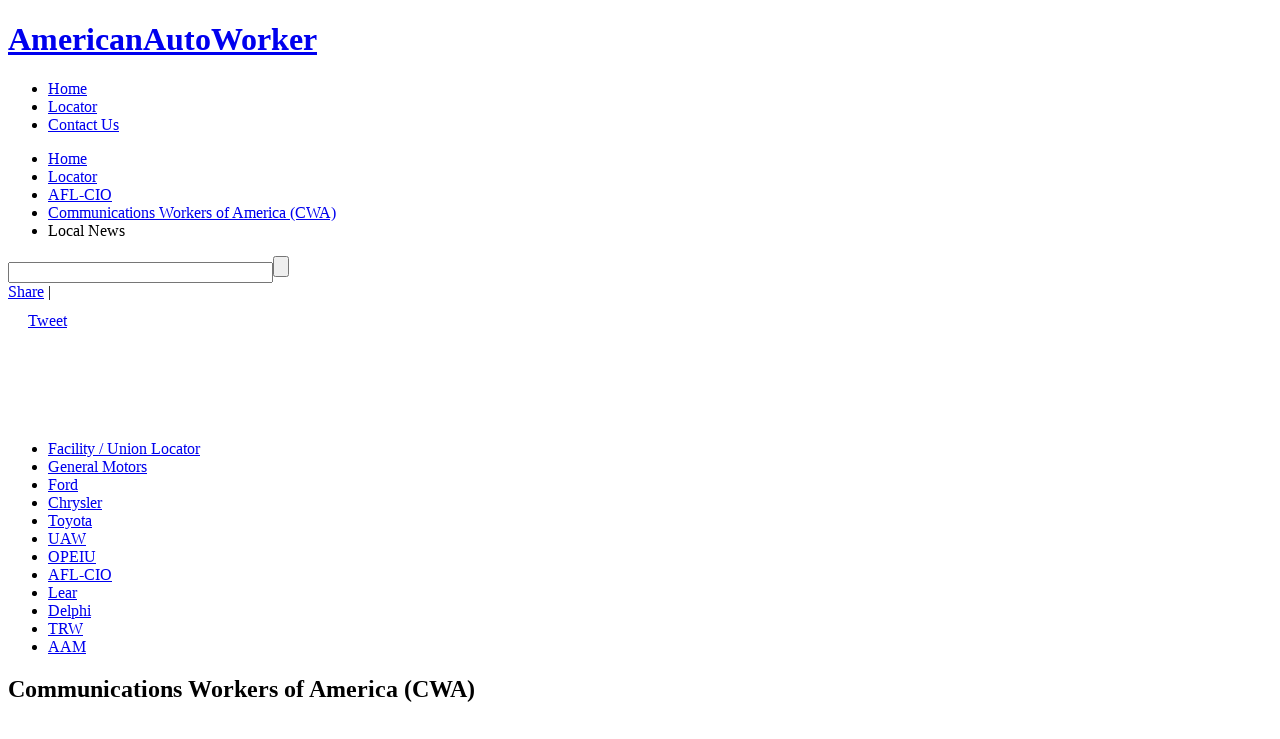

--- FILE ---
content_type: text/html;charset=UTF-8
request_url: https://americanautoworker.com/local-news.php?location_id=429
body_size: 5306
content:
<!DOCTYPE html>
<html lang="en" xmlns="http://www.w3.org/1999/xhtml" xmlns:og="http://ogp.me/ns#" xmlns:fb="https://www.facebook.com/2008/fbml">
<head>
<title>Local News | Communications Workers of America (CWA)</title>
<meta charset="utf-8" />
<meta name="author" content="Nicholas J Fantozz" />
<meta name="description" content="Local news for Communications Workers of America (CWA)" />
<meta name="keywords" content="American, auto, worker, autoworker, general motors, ford, chrysler, delphi, trw, aam" />
<meta property="og:image" content="http://americanautoworker.com/logo-fb.png"/> 
<meta property="og:type" content="article" />
<meta property="fb:admins" content="100000966545334" />
<meta property="fb:app_id" content="226045870796527"/>
<meta property="og:title" content="Local News | Communications Workers of America (CWA)"/>
<meta property="og:url" content="https://americanautoworker.com/local-news.php?location_id=429" />
<meta property="og:locale" content="en_US" />
<!--<meta name="viewport" content="width=device-width,initial-scale=1,user-scalable=yes" />
<meta name="viewport" content="width=device-width; initial-scale=1.0; maximum-scale=1.0; user-scalable = no" />-->
<link rel="icon" href="/favicon.ico" type="image/x-icon" />
<link rel="shortcut icon" href="/favicon.ico" type="image/x-icon" />
<link href="https://fonts.googleapis.com/css?family=Open+Sans+Condensed:300|Open+Sans:400,600,300,700,800" rel='stylesheet' type='text/css' />
<link rel="stylesheet" href="/includes/css/site-style-mod-pagespeed.css" type="text/css" media="all" />
<link rel="apple-touch-icon" href="/apple-touch-icon.png" />
<!--[if IE]>
<script type="text/javascript" src="/includes/js/html5.js"></script>
<link rel="stylesheet" href="/includes/css/ie-site-style.css" type="text/css" media="all" />
<![endif]-->
<script>
  (function(i,s,o,g,r,a,m){i['GoogleAnalyticsObject']=r;i[r]=i[r]||function(){
  (i[r].q=i[r].q||[]).push(arguments)},i[r].l=1*new Date();a=s.createElement(o),
  m=s.getElementsByTagName(o)[0];a.async=1;a.src=g;m.parentNode.insertBefore(a,m)
  })(window,document,'script','//www.google-analytics.com/analytics.js','ga');

  ga('create', 'UA-2737810-4', 'auto');
  ga('send', 'pageview');

</script>
</head>

<body>
	<div id="header">
   	<!-- HEADER -->
   	<div id="nav">
	<div class="container">
   	<div class="wrapper">
      	<h1><a href="/"><strong>American</strong>Auto<strong>Worker</strong></a></h1>
                  <ul>
         	<li><a title="American Auto Worker Home" href="/" onclick="_gaq.push(['_trackEvent', 'Top Links', 'Home']);">Home</a></li>
            <li><a title="Factory &amp; Union Locator" href="/site-list.php" onclick="_gaq.push(['_trackEvent', 'Top Links', 'Locator']);">Locator</a></li>
                        <li><a title="Send us a comment or question" href="/contact.php" onclick="_gaq.push(['_trackEvent', 'Top Links', 'Contact']);">Contact Us</a></li>
         </ul>
      </div>
   </div>
</div>
<div id="fb-root"></div>
<div class="adv-content">
	<div class="container">
   	<ul class="breadcrumbs">
      	<li><a href="/">Home</a></li><li><a href="/site-list.php">Locator</a></li><li><a href="/site-list.php?site=12">AFL-CIO</a></li><li><a href="location-info.php?location_id=429">Communications Workers of America (CWA)</a></li><li>Local News</li>      </ul>
      <form action="https://americanautoworker.com/results.php" id="search-form">
        <div>
          <input type="hidden" name="cx" value="partner-pub-9892072948886498:9nx4tpork9m" />
          <input type="hidden" name="cof" value="FORID:10" />
          <input type="hidden" name="ie" value="UTF-8" />
          <input type="text" name="q" size="31" /><input type="submit" name="sa" value="" />
        </div>
      </form>
   </div>
</div>
<div class="white-content">
	<div class="container">
   	<div class="fright">
         <div>
            <!-- AddThis Button BEGIN -->
            <div class="addthis_toolbox addthis_default_style ">
            <a href="http://www.addthis.com/bookmark.php?v=250&amp;username=nick11703" class="addthis_button_compact">Share</a>
            <span class="addthis_separator">|</span>
            <a class="addthis_button_preferred_1"></a>
            <a class="addthis_button_preferred_2"></a>
            <a class="addthis_button_preferred_3"></a>
            <a class="addthis_button_preferred_4"></a>
            <a class="addthis_button_preferred_5"></a>
            <a class="addthis_button_preferred_6"></a>
            <a class="addthis_button_preferred_7"></a>
            </div>
            <!-- AddThis Button END -->
         </div>
         <div>
            <div class="fleft" style="margin-top:11px;">
            <!-- AddThis Button BEGIN -->
            <div class="addthis_toolbox addthis_default_style ">
            	<a class="addthis_button_facebook_like" fb:like:layout="button_count"></a>
            </div>
<!-- AddThis Button END -->
                        </div>
            <div class="fleft" style="margin:0px 0px 0px 20px">
            	<!-- Place this tag where you want the +1 button to render -->
					<div class="g-plusone" data-size="medium" data-annotation="none"></div>
               <!--<g:plusone size="medium" annotation="none"></g:plusone>-->
            </div>
            <div class="fleft" style="margin:11px 0px 0px 20px">
            	<a href="https://twitter.com/share" class="twitter-share-button" data-count="none">Tweet</a>
					
            </div>
         </div>
      </div>
            <div class="ad728x90 fleft">
      <script type="text/javascript"><!--
			google_ad_client = "pub-9892072948886498";
			/* 728x90, created 7/11/11 */
			google_ad_slot = "7120596438";
			google_ad_width = 728;
			google_ad_height = 90;
			//-->
			</script>
			<script type="text/javascript" src="https://pagead2.googlesyndication.com/pagead/show_ads.js"></script>
      </div>
               </div>
</div>
  	</div>
  	<section id="content">
  		<div class="top">
    		<div class="container">
      		<div class="clearfix">
          		<div class="grid3 first minheight">
               	<!-- COMPANY LINKS -->
          			<ul class="categories">
	<li><a href="/site-list.php" onclick="_gaq.push(['_trackEvent', 'Left Links', 'Locator']);">Facility / Union Locator</a></li>
            <li><a title="General Motors Locations" href="/site-list.php?site=1" onclick="_gaq.push(['_trackEvent', 'Left Links', 'GM']);">General Motors</a></li>
   <li><a title="Ford Locations" href="/site-list.php?site=2" onclick="_gaq.push(['_trackEvent', 'Left Links', 'Ford']);">Ford</a></li>
   <li><a title="Chrysler Locations" href="/site-list.php?site=4" onclick="_gaq.push(['_trackEvent', 'Left Links', 'Chrysler']);">Chrysler</a></li>
   <li><a title="Toyota Locations" href="/site-list.php?site=13" onclick="_gaq.push(['_trackEvent', 'Left Links', 'Toyota']);">Toyota</a></li>
   <li><a title="UAW Locations" href="/site-list.php?site=5" onclick="_gaq.push(['_trackEvent', 'Left Links', 'UAW']);">UAW</a></li>
   <li><a title="OPEIU Locations" href="/site-list.php?site=8" onclick="_gaq.push(['_trackEvent', 'Left Links', 'OPEIU']);">OPEIU</a></li>
   <li><a title="AFL-CIO Locations" href="/site-list.php?site=12" onclick="_gaq.push(['_trackEvent', 'Left Links', 'AFL-CIO']);">AFL-CIO</a></li>
   <li><a title="Lear Locations" href="/site-list.php?site=15" onclick="_gaq.push(['_trackEvent', 'Left Links', 'Lear']);">Lear</a></li>
   <li><a title="Delphi Locations" href="/site-list.php?site=3" onclick="_gaq.push(['_trackEvent', 'Left Links', 'Delphi']);">Delphi</a></li>
   <li><a title="TRW Locations" href="/site-list.php?site=9" onclick="_gaq.push(['_trackEvent', 'Left Links', 'TRW']);">TRW</a></li>
   <li><a title="American Axle and Manufacturing Locations" href="/site-list.php?site=6" onclick="_gaq.push(['_trackEvent', 'Left Links', 'AAM']);">AAM</a></li>
</ul>
               </div>
               <div class="grid9 tab_container">
               	<!--<h2>Communications Workers of America (CWA)</h2>
                   NAME1 -->
          	  			<h2 class="tabs">Communications Workers of America (CWA)</h2>
                     <!-- SUB NAME -->
                                          <!-- NAME2 -->
                     							<!-- NAME3 -->
                                          <!-- ADDRESS -->
                     <address>501 Third St., N.W.<br />Washington, DC 20001, USA</address>
                     <!-- SHORT_DESCRIPTION -->
                                    	<ul id="location_tabs">
                     <li><a href="location-info.php?location_id=429" id="general-information" title="View general information about Communications Workers of America (CWA)" onclick="_gaq.push(['_trackEvent', 'Tab Links', 'Location Information']);">Location Information</a></li>
                     <li><a href="directions.php?location_id=429" id="map-and-directions" title="Map &amp; Directions" onclick="_gaq.push(['_trackEvent', 'Tab Links', 'Map &amp; Directions']);">Map &amp; Directions</a></li>
                     <li><a href="comments.php?location_id=429" id="discussion" title="View the latest comments and discussions about Communications Workers of America (CWA)" onclick="_gaq.push(['_trackEvent', 'Tab Links', 'Comments']);">Comments</a></li>
                     <li><a href="local-news.php?location_id=429" id="local-news" title="Get the latest news for Washington, DC" class="default selected_tab" onclick="_gaq.push(['_trackEvent', 'Tab Links', 'Local News']);">Local News</a></li>
                  </ul>
               </div>
               <div class="grid9">
                  <div class="grid6 first">
                     <h2 class="big_blue">Stay Up-To-Date</h2>
                     <h2>Local News for Communications Workers of America (CWA)</h2>
                    
                     <div id="news_title"><h3>Washington, DC</h3></div>
                     <div id="news_content">
                                          </div>
                     <div class="ad468x60 paddingbottom20">
                        <script type="text/javascript"><!--
                           google_ad_client = "pub-9892072948886498";
                           /* Local news under header */
                           google_ad_slot = "5176121617";
                           google_ad_width = 468;
                           google_ad_height = 60;
                           //-->
                        </script>
                        <script type="text/javascript" src="https://pagead2.googlesyndication.com/pagead/show_ads.js"></script>
                     </div>
                     <div>
                        <p class="aligncenter">
                           <a href="location-info.php?location_id=429">Location Information</a> &nbsp; | &nbsp; <a href="directions.php?location_id=429">Directions</a> &nbsp; | &nbsp; <a href="comments.php?location_id=429">Comments</a>
                        </p>
                     </div>
                  </div>
                  <div class="grid3">
                     <div class="ad160x600">
                     <script type="text/javascript"><!--
                        google_ad_client = "pub-9892072948886498";
                        /* AAW Skyscraper White Back */
                        google_ad_slot = "5263363244";
                        google_ad_width = 160;
                        google_ad_height = 600;
                        //-->
                     </script>
                     <script type="text/javascript" src="https://pagead2.googlesyndication.com/pagead/show_ads.js"></script>
                     </div>
                  </div>
               </div>
        		</div>
      	</div>
    	</div>
    	<div class="bottom">
      	<div class="container">
      		<div class="wrapper">
            	<h3>Local news for other AFL-CIO locations</h3>
               <div class="grid3 first">
                  <ul class="list1">
                  	                     <li><a href="/location-info.php?location_id=414">Actors' Equity Association (AEA)</a></li>
                                          <li><a href="/location-info.php?location_id=402">Air Line Pilots Association (ALPA)</a></li>
                                          <li><a href="/location-info.php?location_id=403">Amalgamated Transit Union (ATU)</a></li>
                                          <li><a href="/location-info.php?location_id=404">American Federation of Government Employees (AFGE)</a></li>
                                          <li><a href="/location-info.php?location_id=405">American Federation of Musicians of the United States and Canada (AFM)</a></li>
                                          <li><a href="/location-info.php?location_id=406">American Federation of School Administrators (AFSA)</a></li>
                                          <li><a href="/location-info.php?location_id=407">American Federation of State, County and Municipal Employees (AFSCME)</a></li>
                                          <li><a href="/location-info.php?location_id=408">American Federation of Teachers (AFT)</a></li>
                                          <li><a href="/location-info.php?location_id=409">American Federation of Television and Radio Artists (AFTRA)</a></li>
                                          <li><a href="/location-info.php?location_id=415">American Guild of Musical Artists (AGMA)</a></li>
                                          <li><a href="/location-info.php?location_id=416">American Guild of Variety Artists (AGVA)</a></li>
                                          <li><a href="/location-info.php?location_id=410">American Postal Workers Union (APWU)</a></li>
                                          <li><a href="/location-info.php?location_id=411">American Radio Association (ARA)</a></li>
                                          <li><a href="/location-info.php?location_id=412">American Train Dispatchers Association (ATDA)</a></li>
                                          <li><a href="/location-info.php?location_id=413">Associated Actors and Artistes of America (4As)</a></li>
                                          <li><a href="/location-info.php?location_id=430">Association of Flight Attendants (AFA-CWA)</a></li>
                                       </ul>
               </div>
               <div class="grid3">
               	<ul class="list1">
                  	                     <li><a href="/location-info.php?location_id=426">Bakery, Confectionery, Tobacco Workers and Grain Millers International Union (BCTGM)</a></li>
                                          <li><a href="/location-info.php?location_id=427">Brotherhood of Railroad Signalmen (BRS)</a></li>
                                          <li><a href="/location-info.php?location_id=428">California School Employees Association (CSEA)</a></li>
                                          <li><a href="/location-info.php?location_id=429">Communications Workers of America (CWA)</a></li>
                                          <li><a href="/location-info.php?location_id=431">Farm Labor Organizing Committee (FLOC)</a></li>
                                          <li><a href="/location-info.php?location_id=432">Federation of Professional Athletes (Professional Athletes)</a></li>
                                          <li><a href="/location-info.php?location_id=433">Glass, Molders, Pottery, Plastics and Allied Workers International Union (GMP)</a></li>
                                          <li><a href="/location-info.php?location_id=434">International Alliance of Theatrical Stage Employes, Moving Picture Technicians, Artists and Allied Crafts of the United States, Its Territories and Canada (IATSE)</a></li>
                                          <li><a href="/location-info.php?location_id=435">International Association of Bridge, Structural, Ornamental and Reinforcing Iron Workers (Ironworkers)</a></li>
                                          <li><a href="/location-info.php?location_id=436">International Association of Fire Fighters (IAFF)</a></li>
                                          <li><a href="/location-info.php?location_id=437">International Association of Heat and Frost Insulators and Allied Workers</a></li>
                                          <li><a href="/location-info.php?location_id=438">International Association of Machinists and Aerospace Workers (IAM)</a></li>
                                          <li><a href="/location-info.php?location_id=439">International Brotherhood of Boilermakers, Iron Ship Builders, Blacksmiths, Forgers and Helpers (IBB)</a></li>
                                          <li><a href="/location-info.php?location_id=440">International Brotherhood of Electrical Workers (IBEW)</a></li>
                                          <li><a href="/location-info.php?location_id=441">International Federation of Professional and Technical Engineers (IFPTE)</a></li>
                                          <li><a href="/location-info.php?location_id=442">International Longshore and Warehouse Union (ILWU)</a></li>
                                    	</ul>
               </div>
               <div class="grid3">
               	<ul class="list1">
                  	                     <li><a href="/location-info.php?location_id=443">International Longshoremen's Association (ILA)</a></li>
                                          <li><a href="/location-info.php?location_id=444">International Plate Printers, Die Stampers and Engravers Union of North America</a></li>
                                          <li><a href="/location-info.php?location_id=445">International Union of Allied Novelty and Production Workers (Novelty and Production Workers)</a></li>
                                          <li><a href="/location-info.php?location_id=446">International Union of Bricklayers and Allied Craftworkers (BAC)</a></li>
                                          <li><a href="/location-info.php?location_id=447">International Union of Elevator Constructors (IUEC)</a></li>
                                          <li><a href="/location-info.php?location_id=448">International Union of Operating Engineers (IUOE)</a></li>
                                          <li><a href="/location-info.php?location_id=449">International Union of Painters and Allied Trades of the United States and Canada (IUPAT)</a></li>
                                          <li><a href="/location-info.php?location_id=450">International Union of Police Associations (IUPA)</a></li>
                                          <li><a href="/location-info.php?location_id=451">Laborers' International Union of North America (LiUNA)</a></li>
                                          <li><a href="/location-info.php?location_id=452">Marine Engineers' Beneficial Association (MEBA)</a></li>
                                          <li><a href="/location-info.php?location_id=454">National Air Traffic Controllers Association (NATCA)</a></li>
                                          <li><a href="/location-info.php?location_id=455">National Association of Letter Carriers (NALC)</a></li>
                                          <li><a href="/location-info.php?location_id=456">National Nurses United (NNU)</a></li>
                                          <li><a href="/location-info.php?location_id=457">National Postal Mail Handlers Union (NPMHU)</a></li>
                                          <li><a href="/location-info.php?location_id=458">Office and Professional Employees International Union (OPEIU)</a></li>
                                          <li><a href="/location-info.php?location_id=459">Operative Plasterers' and Cement Masons' International Association of the United States and Canada (OPCMIA)</a></li>
                                    	</ul>
               </div>
               <div class="grid3">
               	<ul class="list1">
                  	                     <li><a href="/location-info.php?location_id=453">Professional Aviation Safety Specialists (PASS)</a></li>
                                          <li><a href="/location-info.php?location_id=417">Screen Actors Guild (SAG)</a></li>
                                          <li><a href="/location-info.php?location_id=460">Seafarers International Union of North America (SIU)</a></li>
                                          <li><a href="/location-info.php?location_id=461">Sheet Metal Workers International Association (SMWIA)</a></li>
                                          <li><a href="/location-info.php?location_id=418">The Guild of Italian American Actors (GIAA)</a></li>
                                          <li><a href="/location-info.php?location_id=462">Transport Workers Union of America (TWU)</a></li>
                                          <li><a href="/location-info.php?location_id=463">Transportation Communications International Union/IAM (TCU/IAM)</a></li>
                                          <li><a href="/location-info.php?location_id=465">United Association of Journeymen and Apprentices of the Plumbing and Pipe Fitting Industry of the United States and Canada (UA)</a></li>
                                          <li><a href="/location-info.php?location_id=466">United Automobile, Aerospace &amp; Agricultural Implement Workers of America International Union (UAW)</a></li>
                                          <li><a href="/location-info.php?location_id=467">United Mine Workers of America (UMWA)</a></li>
                                          <li><a href="/location-info.php?location_id=468">United Steel, Paper and Forestry, Rubber, Manufacturing, Energy, Allied Industrial &amp; Service Workers International Union (USW)</a></li>
                                          <li><a href="/location-info.php?location_id=469">United Transportation Union (UTU)</a></li>
                                          <li><a href="/location-info.php?location_id=470">United Union of Roofers, Waterproofers and Allied Workers (Roofers and Waterproofers)</a></li>
                                          <li><a href="/location-info.php?location_id=464">UNITEHERE! (UNITEHERE!)</a></li>
                                          <li><a href="/location-info.php?location_id=471">Utility Workers Union of America (UWUA)</a></li>
                                          <li><a href="/location-info.php?location_id=472">Writers Guild of America, East Inc. (WGAE)</a></li>
                                    	</ul>
               </div>
            </div>
         </div>
		</div>
  	</section>
  	<footer>
   	<!-- FOOTER -->
   	<div class="container">
	<div class="wrapper">
		<div class="copy">AmericanAutoWorker.com &copy; 2025 &nbsp; | &nbsp; Made in America &nbsp; | &nbsp; Powered by: <a href="https://www.designimplement.com">DesignImplement.com</a></div>
	</div>
</div>
<!--<script type="text/javascript" src="http://www.google.com/cse/brand?form=search-form&amp;lang=en"></script>-->
<script type="text/javascript" src="/includes/js/jquery-index.js"></script>
<script type="text/javascript" src="/includes/js/google-custom-search.js"></script>
<script type="text/javascript">
$(document).ready(function() {
  (function() {
    var po = document.createElement('script'); po.type = 'text/javascript'; po.async = true;
    po.src = 'https://apis.google.com/js/plusone.js';
    var s = document.getElementsByTagName('script')[0]; s.parentNode.insertBefore(po, s);
  })();
  /**/
  
	
	(function() {
		var script = document.createElement("script");
		script.type = "text/javascript";
		script.src = "http://s7.addthis.com/js/250/addthis_widget.js#username=nick11703";
		script.async = true;
		document.body.appendChild(script);
	}(document));
	
	(function() {
		var script = document.createElement("script");
		script.type = "text/javascript";
		script.src = "http://platform.twitter.com/widgets.js";
		script.async = true;
		document.body.appendChild(script);
	}(document));
	
	//FB.XFBML.parse();
});
</script>  	</footer>
<script defer src="https://static.cloudflareinsights.com/beacon.min.js/vcd15cbe7772f49c399c6a5babf22c1241717689176015" integrity="sha512-ZpsOmlRQV6y907TI0dKBHq9Md29nnaEIPlkf84rnaERnq6zvWvPUqr2ft8M1aS28oN72PdrCzSjY4U6VaAw1EQ==" data-cf-beacon='{"version":"2024.11.0","token":"3ddc04a7c7ae45db844957b0dec56742","r":1,"server_timing":{"name":{"cfCacheStatus":true,"cfEdge":true,"cfExtPri":true,"cfL4":true,"cfOrigin":true,"cfSpeedBrain":true},"location_startswith":null}}' crossorigin="anonymous"></script>
</body>
</html>


--- FILE ---
content_type: text/html; charset=utf-8
request_url: https://www.google.com/recaptcha/api2/aframe
body_size: 265
content:
<!DOCTYPE HTML><html><head><meta http-equiv="content-type" content="text/html; charset=UTF-8"></head><body><script nonce="5bDVbavmcSN-RuBRsKh_yQ">/** Anti-fraud and anti-abuse applications only. See google.com/recaptcha */ try{var clients={'sodar':'https://pagead2.googlesyndication.com/pagead/sodar?'};window.addEventListener("message",function(a){try{if(a.source===window.parent){var b=JSON.parse(a.data);var c=clients[b['id']];if(c){var d=document.createElement('img');d.src=c+b['params']+'&rc='+(localStorage.getItem("rc::a")?sessionStorage.getItem("rc::b"):"");window.document.body.appendChild(d);sessionStorage.setItem("rc::e",parseInt(sessionStorage.getItem("rc::e")||0)+1);localStorage.setItem("rc::h",'1764717635013');}}}catch(b){}});window.parent.postMessage("_grecaptcha_ready", "*");}catch(b){}</script></body></html>

--- FILE ---
content_type: text/plain
request_url: https://www.google-analytics.com/j/collect?v=1&_v=j102&a=2010961919&t=pageview&_s=1&dl=https%3A%2F%2Famericanautoworker.com%2Flocal-news.php%3Flocation_id%3D429&ul=en-us%40posix&dt=Local%20News%20%7C%20Communications%20Workers%20of%20America%20(CWA)&sr=1280x720&vp=1280x720&_u=IEBAAEABAAAAACAAI~&jid=794195828&gjid=737368039&cid=492929134.1764717634&tid=UA-2737810-4&_gid=1787538909.1764717634&_r=1&_slc=1&z=1582144208
body_size: -453
content:
2,cG-E1MX5QGHQ5